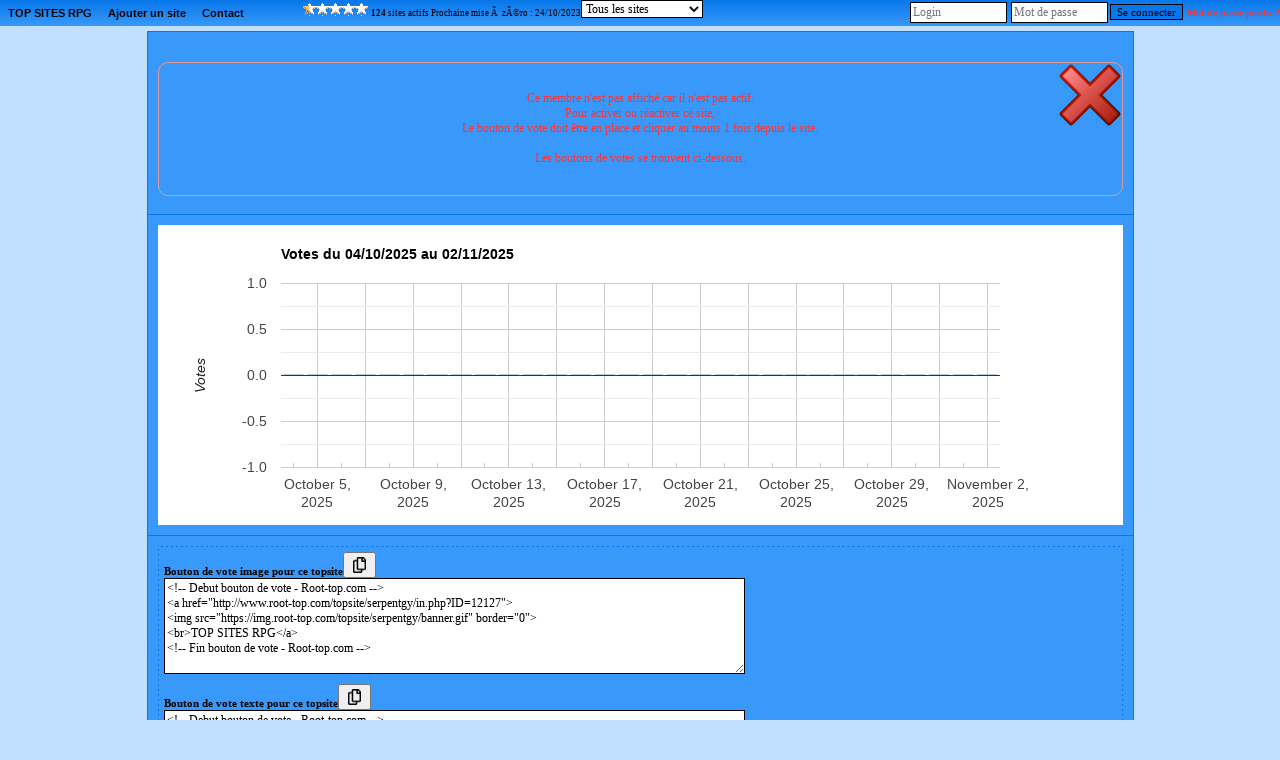

--- FILE ---
content_type: text/html; charset=UTF-8
request_url: http://www.root-top.com/topsite/serpentgy/details.php?ID=12127
body_size: 5016
content:
<!DOCTYPE html PUBLIC "-//W3C//DTD XHTML 1.0 Transitional//EN" "http://www.w3.org/TR/xhtml1/DTD/xhtml1-transitional.dtd">
<html xmlns:fb="http://www.facebook.com/2008/fbml">
<head>
<meta property="fb:app_id" content="141557031595" />
<script _type="text/javascript" src="https://www.gstatic.com/charts/loader.js"></script>
<style>div.google-visualization-tooltip {font-size:16px; color:#333333;);</style><meta http-equiv="Content-Type" content="text/html; charset=utf-8">
<meta name="copyright" content="Charles RENY">
<meta name="author" content="Charles Reny Data Network Services">
<meta name="robots" content="index, follow">
<meta name="distribution" content="global">
<meta name="identifier-URL" content="http://www.root-top.com">
<meta name='language' content='fr'>
<meta http-equiv='content-language' content='fr'>
<meta name='rating' content='General'>
<title>NIGHT ZERO, TOP SITES RPG, désactivé n°12127 - Root-top.com</title>
<meta name="title" content="NIGHT ZERO, TOP SITES RPG, désactivé n°12127 - Root-top.com" />
<meta name="description" content="MANHATTAN, 2019 - L&#039;homme est un animal pris &agrave; son propre pi&egrave;ge. Aujourd&#039;hui, il est la proie de sa soif d&#039;&eacute;volution. Forum post-apo (Resident Evil, TWD, The Division, Containment), n°12127 TOP SITES RPG, désactivé" />
<meta name="robots" content="noindex, follow" />
<link rel="canonical" href="http://www.root-top.com/topsite/serpentgy/night-zero,12127.html" />
<link rel="alternate" hreflang="en" href="http://en.root-top.com/toplist/serpentgy/night-zero,12127.html" />
<link rel="image_src" href="https://img.root-top.com/topsite/serpentgy/banner.gif" />
<meta property="og:title" content=" NIGHT ZERO" />
<meta property="og:site_name" content="http://www.root-top.com/" />
<meta property="og:description" content="MANHATTAN, 2019 - L&#039;homme est un animal pris &agrave; son propre pi&egrave;ge. Aujourd&#039;hui, il est la proie de sa soif d&#039;&eacute;volution. Forum post-apo (Resident Evil, TWD, The Division, Containment)" />
<meta property="og:image" content="https://img.root-top.com/topsite/serpentgy/topsite_banner.gif" />
<link rel="stylesheet" href="../../css/DF_styles.css" type="text/css" />
<link rel="stylesheet" href="../../css/modalbox.css" type="text/css" media="screen" />
<link rel="stylesheet" href="https://img.root-top.com/topsite/serpentgy/styles.css" type="text/css" />

<script type="application/javascript" src="../../javascript/lazysizes.min.js" async=""></script>
<script type="application/javascript" src="../../javascript/fonctions.js"></script>
<script type="application/javascript" src="../../javascript/modalbox/modalbox.js"></script>

	<script type="text/javascript">
	<!--
function montre(id,affiche)
{
	//alert('toto');
	var d = document.getElementById(id);
	//si on quitte un élément du menu
	if (d && !affiche) 
	{
		d.style.display='none'; //on l'efface
		var c=d.parentNode; //son parent
	}
	//sinon si on se mets sur un élément du menu
	else if (d && affiche)
	{ 
		d.style.display='block'; //on l'affiche
		var c=d.parentNode; //son parent
	}
}

	function click_out(i)
	{
	window.open("../../topsite/serpentgy/out.php?ID="+escape(i));
	return false;
	}
				
	function Banniere(ID_image, URL){
	if ($(ID_image))
		{
		var Bouton=$(ID_image);
		if (URL!='')	Bouton.src=URL;
		}
	}


	function Menu_survol(Onglet_active, Onglet_passive)
	{
	if (Onglet_active != Onglet_passive)
		{
		$(Onglet_active).className='survol';
		if (Onglet_passive != '' )	$(Onglet_passive).className='';
		}
	}
	
	
	if (!window.scrollbars.visible)
		{
		window.scrollTo(0,200);
		}


//-->
</script>
</head>
<body id='C_0'>
<div id='menu' style='z-index:9999;'>
<ul>
<li  onMouseOver="montre('smenu5',true);" onmouseout="montre('smenu5',false);"><a href='http://www.root-top.com/topsite/serpentgy/' class='t'>
TOP SITES RPG</a><ul id='smenu5'>
<li><a href='http://www.root-top.com/fiche_info_topsite.php?ID=5107'>Infos</a></li><li><a href='http://www.root-top.com/topsite/serpentgy/details.php'>Derniers inscrits</a></li><li><a href='http://www.root-top.com/edit.php'>Connexion admin</a></li></ul></li>
<li  onmouseover="montre('smenu4',true);" onmouseout="montre('smenu4',false);">
<a href='http://www.root-top.com/topsite/serpentgy/add_member.php'  class='t'>Ajouter un site</li>
<a href='http://www.root-top.com/topsite/serpentgy/mailto_webmaster.php' class='t'><li >
Contact</a>
</li>
<li>
<!-- AddThis Button BEGIN -->
<div style='height:26px;padding:2px;' class="addthis_toolbox addthis_default_style " addthis:url="http://www.root-top.com/topsite/serpentgy/">
<a class="addthis_button_preferred_1"></a>
<a class="addthis_button_preferred_2"></a>
<a class="addthis_button_preferred_3"></a>
<a class="addthis_button_preferred_4"></a>
<a class="addthis_button_compact"></a>
<a class="addthis_counter addthis_bubble_style"></a>
</div>
</li>
<li>
<script type="text/javascript">var addthis_config = {"data_track_clickback":true};</script>
<script type="text/javascript" src="https://s7.addthis.com/js/250/addthis_widget.js#pubid=charlydidj"></script>
<!-- AddThis Button END -->
<span class='m' style='line-height:26px;'><a href='http://www.root-top.com/topqualite.php' onclick="Modalbox.show(this.href, {title: this.title, width: 800, height: 600}); return false;" ><span class='top_qualite top_qualite1'></span></a>&nbsp;<b>124</b> sites actifs&nbsp;Prochaine mise &Atilde;&nbsp; z&Atilde;&copy;ro : 24/10/2023</span> 
</li>
<li>
<span>
 <form id='Categorie_membres' method='get' action='./' > <select name='Categorie' class='c'  onchange="$('Categorie_membres').submit();" ><option value=''>Tous les sites</option><option value='1' >Harry Potter </option><option value='2' > Mangas </option><option value='3' > Ecoles RPG </option><option value='4' > City RPG </option><option value='5' > Univers connus </option><option value='6' > Univers Fantastiques </option><option value='7' > Autres RPG</option></select></form></span>
</li>
<li style='float:right;'>
<form method='POST' action='./edit_member.php'><input type='text' name='_Name' valign=middle size=12 class=c style='padding:2px;margin:2px;color: #333;' placeholder='Login'  autocomplete='username' /><input type='password' name='CheckPassword' size=12 class=c style='padding:2px;margin:2px;color: #333;'  placeholder='Mot de passe' autocomplete='current-password' /><input type='submit' value='Se connecter' name='edit'>&nbsp;<a href='edit_member.php?lost_password=yes' style='color:#F33;font-size:10px;'><font color='#FF3333' >Mot de passe perdu ?</font></a></form>
</li>
</ul>
</div>

<div id="Body_wrapper">

<div id="Body_content">

<table align='center' cellspacing=1 cellpadding='10' border=0 width='100%' bgcolor="#0777E9"><tr ><td class='tz' bgcolor="#3899FB" align='center'><div align='center' style='padding:10px;'></div><div class='action_KO' id='div_message'  style='text-align:center;'><p class='nv_adm' style='padding:10px;'><span class=nv>Ce membre n'est pas affiché car il n'est pas actif. <br />Pour activer ou réactiver ce site, <br />Le bouton de vote doit être en place et cliquer au moins 1 fois depuis le site.<br /><br /> Les boutons de votes se trouvent ci-dessous.</span></p></div><script type="text/javascript">
$('div_message').highlight({ startcolor: '#ffff99', endcolor: '#ffe0e0', restorecolor: '#ffe0e0', duration : 1 });
</script>
</td></tr>
<tr bgcolor="#3899FB"><td class=t >		<script type="text/javascript">
	//	google.charts.load('current', {packages: ['bar']});
	//google.charts.setOnLoadCallback(drawChart);
	google.load("visualization", "1", {packages:["corechart"]});
google.setOnLoadCallback(drawChart);

    function drawChart() {
      // Define the chart to be drawn.
      var data = new google.visualization.DataTable();
      	data.addColumn('date', 'Jour');
      	data.addColumn('number', 'Votes');
      	data.addColumn({type: 'string', role: 'style'});
	data.addColumn({type: 'string', role: 'tooltip', 'p': {'html': true}});

data.addRow([new Date(2025, 10, 2), 0, 'color:#6699CC','02/11/2025<br /><b>0</b> votes']);
data.addRow([new Date(2025, 10, 1), 0, 'color:#6699CC','01/11/2025<br /><b>0</b> votes']);
data.addRow([new Date(2025, 9, 31), 0, 'color:#6699CC','31/10/2025<br /><b>0</b> votes']);
data.addRow([new Date(2025, 9, 30), 0, 'color:#6699CC','30/10/2025<br /><b>0</b> votes']);
data.addRow([new Date(2025, 9, 29), 0, 'color:#6699CC','29/10/2025<br /><b>0</b> votes']);
data.addRow([new Date(2025, 9, 28), 0, 'color:#6699CC','28/10/2025<br /><b>0</b> votes']);
data.addRow([new Date(2025, 9, 27), 0, 'color:#6699CC','27/10/2025<br /><b>0</b> votes']);
data.addRow([new Date(2025, 9, 26), 0, 'color:#6699CC','26/10/2025<br /><b>0</b> votes']);
data.addRow([new Date(2025, 9, 25), 0, 'color:#6699CC','25/10/2025<br /><b>0</b> votes']);
data.addRow([new Date(2025, 9, 24), 0, 'color:#6699CC','24/10/2025<br /><b>0</b> votes']);
data.addRow([new Date(2025, 9, 23), 0, 'color:#6699CC','23/10/2025<br /><b>0</b> votes']);
data.addRow([new Date(2025, 9, 22), 0, 'color:#6699CC','22/10/2025<br /><b>0</b> votes']);
data.addRow([new Date(2025, 9, 21), 0, 'color:#6699CC','21/10/2025<br /><b>0</b> votes']);
data.addRow([new Date(2025, 9, 20), 0, 'color:#6699CC','20/10/2025<br /><b>0</b> votes']);
data.addRow([new Date(2025, 9, 19), 0, 'color:#6699CC','19/10/2025<br /><b>0</b> votes']);
data.addRow([new Date(2025, 9, 18), 0, 'color:#6699CC','18/10/2025<br /><b>0</b> votes']);
data.addRow([new Date(2025, 9, 17), 0, 'color:#6699CC','17/10/2025<br /><b>0</b> votes']);
data.addRow([new Date(2025, 9, 16), 0, 'color:#6699CC','16/10/2025<br /><b>0</b> votes']);
data.addRow([new Date(2025, 9, 15), 0, 'color:#6699CC','15/10/2025<br /><b>0</b> votes']);
data.addRow([new Date(2025, 9, 14), 0, 'color:#6699CC','14/10/2025<br /><b>0</b> votes']);
data.addRow([new Date(2025, 9, 13), 0, 'color:#6699CC','13/10/2025<br /><b>0</b> votes']);
data.addRow([new Date(2025, 9, 12), 0, 'color:#6699CC','12/10/2025<br /><b>0</b> votes']);
data.addRow([new Date(2025, 9, 11), 0, 'color:#6699CC','11/10/2025<br /><b>0</b> votes']);
data.addRow([new Date(2025, 9, 10), 0, 'color:#6699CC','10/10/2025<br /><b>0</b> votes']);
data.addRow([new Date(2025, 9, 9), 0, 'color:#6699CC','09/10/2025<br /><b>0</b> votes']);
data.addRow([new Date(2025, 9, 8), 0, 'color:#6699CC','08/10/2025<br /><b>0</b> votes']);
data.addRow([new Date(2025, 9, 7), 0, 'color:#6699CC','07/10/2025<br /><b>0</b> votes']);
data.addRow([new Date(2025, 9, 6), 0, 'color:#6699CC','06/10/2025<br /><b>0</b> votes']);
data.addRow([new Date(2025, 9, 5), 0, 'color:#6699CC','05/10/2025<br /><b>0</b> votes']);
data.addRow([new Date(2025, 9, 4), 0, 'color:#6699CC','04/10/2025<br /><b>0</b> votes']);

	var options = {
		
		width: '100%',
		height: 300,
		legend: {position: 'none'},
            		title: 'Votes du 04/10/2025 au 02/11/2025',
		tooltip: { isHtml: true },
	  	hAxis: {
          		},
	  	vAxis: {
			minValue : 0,
			title: 'Votes',
			viewWindowMode: 'maximized',
			},
		bar: {groupWidth: "80%"}
        };

      // Instantiate and draw the chart.
	var chart = new google.visualization.ColumnChart(document.getElementById('chart_div_chart2'));
      chart.draw(data, options);
    }
	</script>
		<div id='chart_div_chart2'></div>
	</td></tr>
<tr bgcolor="#3899FB"><td class=t ><table align=center cellspacing=0 cellpadding=5 border=0 style='border:1px dashed #3899FB;' width='100%' bgcolor='#0777E9'><tr><td bgcolor='#3899FB'><a href="" onClick="document.getElementById('BVC_1').style.display='block';return false;">Bouton de vote image pour ce topsite</a><button onClick="document.getElementById('BVC_1').style.display='block';copiecolle('b1');"><img src='https://img.root-top.com/copy.png' style='height:16px;' style='align:absmiddle;' /></button><br /><div id='BVC_1' ><textarea class=c cols=80 rows=6 id='b1' wrap="virtual">&lt;!-- Debut bouton de vote - Root-top.com --&gt;
&lt;a href=&quot;http://www.root-top.com/topsite/serpentgy/in.php?ID=12127&quot;&gt;
&lt;img src=&quot;https://img.root-top.com/topsite/serpentgy/banner.gif&quot; border=&quot;0&quot;&gt;
&lt;br&gt;TOP SITES RPG&lt;/a&gt;
&lt;!-- Fin bouton de vote - Root-top.com --&gt;</textarea></div></td></tr><tr><td bgcolor='#3899FB'><a href="" onClick="document.getElementById('BVC_2').style.display='block';return false;">Bouton de vote texte pour ce topsite</a><button onClick="document.getElementById('BVC_2').style.display='block';copiecolle('b2');"><img src='https://img.root-top.com/copy.png' style='height:16px;' style='align:absmiddle;' /></button><br /><div id='BVC_2' ><textarea class=c cols=80 rows=6 id='b2' wrap="virtual">&lt;!-- Debut bouton de vote - Root-top.com --&gt;
&lt;a href=&quot;http://www.root-top.com/topsite/serpentgy/in.php?ID=12127&quot;&gt;
TOP SITES RPG&lt;/a&gt;
&lt;!-- Fin bouton de vote - Root-top.com --&gt;</textarea></div></td></tr><tr><td bgcolor='#3899FB'><a href="" onClick="document.getElementById('BVC_3').style.display='block';return false;">Obtenir le lien du bouton de vote type phpBB pour ce topsite</a><button onClick="document.getElementById('BVC_3').style.display='block';copiecolle('b3');"><img src='https://img.root-top.com/copy.png' style='height:16px;' style='align:absmiddle;' /></button><br /><div id='BVC_3' ><textarea class=c cols=80 rows=6 wrap="virtual" id='b3'>[URL=http://www.root-top.com/topsite/serpentgy/in.php?ID=12127]
[IMG]http://img.root-top.com/topsite/serpentgy/banner.gif[/IMG]
[/URL]</textarea></div></td></tr></table></td></tr>
<tr bgcolor="#3899FB"><td class='t' ><div class='s' style='display:block;background:#3899FB;text-align:center;border:1px dashed #3899FB;'><h2>Les 10 derniers inscrits sur 'TOP SITES RPG'</h2><table align=center cellspacing=1 cellpadding=5 border=0 width='100%' bgcolor='#3899FB'>
<tr bgcolor='#0777E9' class='b f'><td>Sites</td><td>Inscrit depuis</td><td>Catégorie</td></tr><tr><td class='q l' ><a href='http://www.root-top.com/topsite/serpentgy/gotham-city-origins,12467.html' >Gotham City Origins</a></td><td class='q s c'>122 jours</td><td class='q s c'></td></tr>
<tr><td class='q l' ><a href='http://www.root-top.com/topsite/serpentgy/swipe-love,12466.html' >Swipe OF Love</a></td><td class='q s c'>135 jours</td><td class='q s c'><a href='./index.php?Categorie=4' > City RPG </a></td></tr>
<tr><td class='q l' ><a href='http://www.root-top.com/topsite/serpentgy/well-life,12465.html' >Well In Life</a></td><td class='q s c'>138 jours</td><td class='q s c'></td></tr>
<tr><td class='q l' ><a href='http://www.root-top.com/topsite/serpentgy/the-heirs-the-night,12462.html' >The Heirs of the night</a></td><td class='q s c'>170 jours</td><td class='q s c'></td></tr>
<tr><td class='q l' ><a href='http://www.root-top.com/topsite/serpentgy/tales-shinobi,12459.html' >Tales of Shinobi</a></td><td class='q s c'>204 jours</td><td class='q s c'></td></tr>
<tr><td class='q l' ><a href='http://www.root-top.com/topsite/serpentgy/ruinarelle,12458.html' >Ruinarelle</a></td><td class='q s c'>222 jours</td><td class='q s c'></td></tr>
<tr><td class='q l' ><a href='http://www.root-top.com/topsite/serpentgy/aethernis,12457.html' >Aethernis</a></td><td class='q s c'>224 jours</td><td class='q s c'><a href='./index.php?Categorie=1' >Harry Potter </a></td></tr>
<tr><td class='q l' ><a href='http://www.root-top.com/topsite/serpentgy/marabout-consultation-gratuite,12456.html' >Marabout consultation gratuite </a></td><td class='q s c'>331 jours</td><td class='q s c'></td></tr>
<tr><td class='q l' ><a href='http://www.root-top.com/topsite/serpentgy/echoes-the-wild,12454.html' >Echoes of the Wild</a></td><td class='q s c'>370 jours</td><td class='q s c'></td></tr>
<tr><td class='q l' ><a href='http://www.root-top.com/topsite/serpentgy/plus-grand-marabout-portefeuille-magique,12453.html' >Le plus Grand marabout du portefeuille magique </a></td><td class='q s c'>467 jours</td><td class='q s c'></td></tr>
</table>
<p align='left'><img src='https://img.root-top.com/asterisk_yellow.png' align='absmiddle' /><b>Conseils aux administrateurs de topsite</b><br />Si vous souhaitez recruter des membres pour votre topsite, vous aurez plus de chances d'obtenir une réponse des webmasters si vous les recrutez dans les <b>2 jours</b> qui suivent leurs inscriptions sur le topsite.<br /><br />Afin de recruter ces membres pour votre topsite, vous devez d'abord vous logguez.<a href='http://www.root-top.com/edit.php' >Cliquez ici pour vous logguer</a></p></div><a name='comments'></a>
 </td></tr></table><br /><br /><br /><br /></div></div><div id="footer_wrapper">
<div id="footer">
<ul class='footerSection'>
<li><span style='color:#000000;'>Ce topsite est un</span> <a href="http://www.root-top.com/"><font style='color:#CC2222;'>R</font>oot-top.com</a>
</li><li><a href='http://www.root-top.com/add.php'>Créez votre topsite en moins de 2 minutes</a></li></ul>
<ul class='footerSection'>
<li><a href="http://www.root-top.com/topsite/serpentgy/">TOP SITES RPG</a>
</li><li><a href='http://www.root-top.com/topsite/serpentgy/mailto_webmaster.php'>Contact</a>
</li><li></li><li><a href='https://www.winamax.fr/i/hupqj' class='t'>Site propriétaire du Root-top</a></li></ul>
<ul class='footerSection'>
<li><a href='http://www.root-top.com/topsite/serpentgy/' hreflang='fr'><img src='https://img.root-top.com/flags/fr.png' width=20 class='icones_menu' /></a><br /><a href='http://en.root-top.com/toplist/serpentgy/'  hreflang='en'><img src='https://img.root-top.com/flags/en.png' width=20 class='icones_menu' /></a></li><li></li></ul>
</div>
</div>
	
</body>
</html>


--- FILE ---
content_type: text/css;charset=utf-8
request_url: https://img.root-top.com/topsite/serpentgy/styles.css
body_size: 4181
content:
body{font-family:Tahoma;color:#000000;margin:0;background:#C1E0FF url("") repeat;}
    
#box1 {margin:0;font-size:80%;z-index:1600;font-weight:normal;line-height:1.1;text-align:left;position: fixed;top:1px;left:auto;width:100%;position:absolute;}

#box1 p {margin:0;padding:5px;font-family:Arial, sans-serif;background:#FFf8c9;border:thin outset #FFf8c9;color:#000;}

#box1 a:link{text-decoration:none;color:#666;}
#box1 a:visited{text-decoration:none;color: #999;}
#box1 a:hover{text-decoration:underline;color:#66C;}

.Log_fenetre{background-color:#0777E9;padding:5px;}

.actualite_jour{  
			font:normal bold 12px Arial, Helvetica, sans-serif; 
			width:750px; 
			display:block;
			text-align:left;
			padding:5px 0 0;
			margin:0;
		  color:#000000;
			background-color:#3899FB;
			letter-spacing:1px;
			z-index:1;
			border-bottom:1px solid #000000;
			}

.actualite{  
			font:normal normal 11px Arial, Helvetica, sans-serif; 
			width:735px; 
			display:block;
			text-align:left;
			padding:0 5px 5px 10px;
			margin:0 5px 0 0;
		  border:0px solid;
			color:#000000;
			background-color:#0777E9;
			z-index:1;
			}
			
.actualite font.th {color:#0777E9}
			
.actualite div.details{  
			font: normal normal 11px Arial, Helvetica, sans-serif; 
			width:710px; 
			text-align:left;
			padding:5px;
			margin:10px 20px 10px 0;
		  border:1px solid #CCC;
			background-color:#F5F5F5;
			color: #000;
			z-index:1;
			}
			
.actualite div.details a  	{
				font: normal bold 11px Arial, Helvetica, sans-serif; 
				color:#30309F;
				}

.actualite div.nouveau
			{  
			font: normal normal 11px Arial, Helvetica, sans-serif; 
			display:block;
			text-align:left;
			padding:2px 2px 2px 22px;
			margin:2px 5px 2px 15px;
		    border:1px solid #90e090;
			background-color:#f0fff0;
			color: #606060;
			letter-spacing: 1px;
			z-index:1;
			}

.actualite div.ancien
			{  
			font: normal normal 11px Arial, Helvetica, sans-serif; 
			Text-decoration: line-through;
			display:block;
			text-align:left;
			padding:2px 2px 2px 22px;
			margin:2px 5px 2px 15px;
		    border:1px solid #f0c0c0;
			background-color:#f0e0e0;
			color: #606060;
			letter-spacing: 1px;
			z-index:1;
			}

a:link	{color:#000000; font: normal bold 8pt Tahoma; text-decoration: none;}
a:visited	{color: #000000; font: normal bold 8pt Tahoma; text-decoration: none;}
a:active	{color: #000000; font: normal bold 8pt Tahoma; text-decoration: none;}
a:hover	{color:#000000; font:  normal bold 8pt Tahoma; text-decoration: underline;}
    
a.m		{font-size: 11px; margin:0px 5px 0px 5px; }
/*
a.m:hover		{padding:; }
*/
.mm, a.mm		{font-size: 8pt; }
a.nb	{font-weight: normal; }
img		{ border: 0;padding: 2px;}
						
span.m	{font: 9px Tahoma;}
span.v	{font: 9pt Tahoma;color: #33AA33;}
span.nv	{font: 9pt Tahoma;color: #FF3333;}
span.noir	{font: normal normal 9pt Tahoma;color: #000;}
span.comment	{
					font-style: italic; 
					}


td.p	{background: #0777E9;}
td.q	{background: #3899FB;}
td.b	{background: #0777E9;}
td.d	{background: #3899FB;}

td.pp	{padding:20px 10px 20px 10px;
			background-image: url("https://img.root-top.com/premium2_fr.png");
			background-repeat: no-repeat;
			background-position: right bottom;
			}

td.pp:hover	{	background: #2088f2;
					padding:20px 10px 20px 10px;
					background-image: url("https://img.root-top.com/premium2_fr.png");
					background-repeat: no-repeat;
					background-position: right bottom;
					cursor:pointer;}

td.pp img.x	{padding: 2px 109px 27px 5px}

td.pp:hover img.x	{width: 354px; height: 85px; border: [banner_border]; padding: 2px 5px 2px 5px;}

td.pp:hover a {color: #000000; font: normal bold 8pt Tahoma; text-decoration: underline;}
td.pp > img.px {position:relative;top: 0px;right: 0px;}
					
td.emp	{background: #CC3333;}

td.c {vertical-align : top; text-align : center;}
td.l {vertical-align : top; text-align : left;}
td.ta	{vertical-align : top; text-align : center;color:#000000; font: 9pt Tahoma;}
td.tz	{vertical-align : top; text-align : center;color:#000000; font: 10pt Tahoma;}
td.t {vertical-align : top; text-align : left;color:#000000; font: 11pt times, verdana, sans-serif;}
td.t2	{vertical-align : top; text-align : center;color: #000000; font: 11pt times,verdana,sans-serif;}
td.t3	{color: #000000; font: 12px arial,verdana,sans-serif;width:100px;}
    
.s {color: #000000; font: 8pt Tahoma;}
.d {color: #000000; font: normal normal 8pt Tahoma;margin:0;}
    
.ps {color: #000000; font: normal normal 9pt Tahoma;}
.pd {color: #000000; font: normal normal 9pt Tahoma;margin:0;padding: 2px;}
    
img.x	{width:250px; height:60px; border: [banner_border]; padding: 2px 5px 2px 5px;}
img.h	{width: 11px; height: 11px; border: 0px; padding: 0px 5px 0px 0px;}
span.f	{padding: 0px 0px 0px 2px;text-decoration:underline;}

tr.b	{text-align : center;color: #000000; font: normal bold 8pt Tahoma;}

input, textarea	{border: 1px #000 solid;	font-family: Tahoma; font-size: 11px; color: #000000; background-color: #0777E9;}
input[type="submit"]:disabled {border: 1px #000 solid;        font-family: Tahoma; font-size: 11px; color: #666666; background-color: #999999;}
	
select.c, input.c, textarea.c	{border: 1px #000 solid; font-family: times, verdana, sans-serif; font-size: 12px; color: #000; background-color: #FFF;}

#corps {padding:0; margin:0; border:1px border #33C; position:relative; top:50px; z-index:10;color: #000000;}

#corps2 {padding:0px 0px 0px 0px; margin:0px 0px 0px 0px; z-index:1500;position:relative; }

	#top_quality {padding:0; margin:0; height:25px; width:987px; border-color:#0777E9;top:178px; border-right:1px solid #0777E9; border-left:1px solid #0777E9; position:absolute; z-index:900;color: #000000; 
	background-image: -webkit-gradient(linear,left top,left bottom,from(#3899FB),to(#0777E9));
	background-image: -moz-linear-gradient(top,#3899FB,#0777E9);
	filter:progid:DXImageTransform.Microsoft.Gradient(GradientType=0,startColorstr='#3899FB',endColorstr='#0777E9');
	-ms-filter: "progid:DXImageTransform.Microsoft.gradient(startColorstr='#3899FB',endColorstr='#0777E9')";
	}

	#publicite_728_90 {padding:0; text-align:center; margin:0; border:0px; z-index:1000;}

	#publicite_728_15 {padding:0; margin:0; height:23px; width:987px;background: #3899FB; top:156px; border-right:1px solid #0777E9; border-left:1px solid #0777E9; position:absolute; z-index:1000;}

/*
	#publicite_468_60 {display:block;background:#0777E9; padding:5px 0px 0px 0px; margin:0; height:87px; width:468px; border:0px; top:122px; left:0px; position:relative; z-index:1000;border-bottom:1px solid #0777E9;border-left:1px solid #0777E9;}

#last_site {padding:5px 0px 0px 1px; background:#0777E9;margin:0; height:87px; width:519px; border:0px; top:13px; left:468px; position:relative; z-index:500;border-right:1px solid #0777E9; border-bottom:1px solid #0777E9;font: bold normal 11px verdana, arial, sans-serif; text-align:center;color: #000000;}
*/

	#publicite_468_60 {display:block;background:#0777E9; padding:5px 0px 0px 0px; margin:0; height:87px; width:468px; border:0px; top:203px; left:0px; position:absolute; z-index:1000;border-bottom:1px solid #0777E9;border-left:1px solid #0777E9;}

#last_site {padding:5px 0px 0px 1px; background:#0777E9;margin:0; height:87px; width:519px; border:0px; top:203px; left:468px; position:absolute; z-index:500;border-right:1px solid #0777E9; border-bottom:1px solid #0777E9;font: bold normal 11px verdana, arial, sans-serif; text-align:center;color: #000000;}

	#vote_invalide {display:block;padding:0px 0px 0px 0px; margin:0px 0px 0px 0px; height:60px; width:468px; border:1px solid #FF9999; top:0px; left:0px; position:relative; z-index:1001; background:  #FFEFEF 0px 0px;}
	

#last_site img	{width: [last_site_banner_width]px; height: [last_site_banner_height]px; border:0; padding:0;}

#menu {
height:26px;
  background-color:#0777E9;
  background-image: -webkit-gradient(linear,left top,left
bottom,from(#0777E9),to(#3899FB));
  background-image: -moz-linear-gradient(top,#0777E9,
#3899FB);
  filter:progid:DXImageTransform.Microsoft.Gradient(GradientType=0,startColorstr='#0777E9',endColorstr='#3899FB');
  -ms-filter:
"progid:DXImageTransform.Microsoft.gradient(startColorstr='#0777E9',endColorstr='#3899FB')";
  z-index:9999;
}

ul, li {
list-style-type:none;
padding:0;margin:0;
}

/*chaque sous-menu*/
#menu ul li {
position:relative;
float:left;
min-width:50px;
cursor:pointer;
display:block;
background:none;
height:26px;
  z-index:9999;
  background-color:#0777E9;
  background-image: -webkit-gradient(linear,left top,left
bottom,from(#0777E9),to(#3899FB));
  background-image: -moz-linear-gradient(top,#0777E9,
#3899FB);
  filter:progid:DXImageTransform.Microsoft.Gradient(GradientType=0,startColorstr='#0777E9',endColorstr='#3899FB');
  -ms-filter:
"progid:DXImageTransform.Microsoft.gradient(startColorstr='#0777E9',endColorstr='#3899FB')";
}

#menu li a.t,
#menu li a.m {
  z-index:9999;
text-decoration:none; font-family:arial, verdana, sans-serif;
color:#000000;
display:block;
float:left;
line-height:26px;
margin:0;
padding:0px 8px 0px 8px;
position:relative;
text-align:center;
}

#menu li a.t:hover,
#menu li a.m:hover {
background-color: #0777E9;
-moz-opacity: 0.3;
opacity:.30;
filter: alpha(opacity=30);
}
#menu li.current a.t,
#menu li.current a.m{
color:#000000;
text-decoration:none;
border-bottom:1px solid #3899FB;
background-color: #3899FB;
background-image: -webkit-gradient(linear,left top,left
bottom,from(#3899FB),to(#0777E9));
background-image:
-moz-linear-gradient(top,#3899FB,#0777E9);
filter:progid:DXImageTransform.Microsoft.Gradient(GradientType=0,startColorstr='#3899FB',endColorstr='#0777E9');
-ms-filter:
"progid:DXImageTransform.Microsoft.gradient(startColorstr='#3899FB',endColorstr='#0777E9')";
}


/*carré déroulant sous un sous-menu niveau 1*/
#menu ul li ul {
display:none;
position:absolute;
width:125px;
border:1px solid #dddddd;
border-top:none;
top:26px;
left:0;
}

#menu ul li ul li {
height:100%;
width:100%;
}

#menu ul li ul li a {
text-decoration:none;
color:#000000;
line-height:26px;
font-weight:normal;
display:block;
height:100%;
background-color:#0777E9;
}

/*au passage de la souris on inverse les couleurs de la case*/
#menu ul li ul li a:hover {
color:#333333;
background:#0777E9;
}

/*décalage des sous-menu niveau 2 vers la droite*/
#menu ul li ul li ul {
top:0px;
left:125px;
}



#dropline9 {position:relative; top:0px;font-size:12px; height:57px; width:987px; padding-left:0px;}
#dropline9 ul {padding:0; margin:0; list-style:none; width:972px; height:32px;}
#dropline9 ul ul {padding:0; margin:0; list-style:none; width:987px; height:32px;}

#dropline9 li {float:left; height:32px; background-color:none;}
#dropline9 li a.t {
 height:32px; text-decoration:none; font-family:arial, verdana, sans-serif;
color:#000000;
border:2px solid #0777E9;
display:block;
float:left;
height:26px;
line-height:26px;
margin:5px 0px 0px 5px;
padding:0px 8px 0px 8px;
position:relative;
text-align:center;
top:1px;
 -moz-border-radius:5px 5px 0px 0px;-khtml-border-radius:5px 5px 0px 0px;-webkit-border-radius:5px 5px 0px 0px;border-radius:5px 5px 0px 0px;
  background-color:#0777E9;	
  background-image: -webkit-gradient(linear,left top,left bottom,from(#0777E9),to(#3899FB));
  background-image: -moz-linear-gradient(top,#0777E9,#3899FB);
  filter:progid:DXImageTransform.Microsoft.Gradient(GradientType=0,startColorstr='#0777E9',endColorstr='#3899FB');
  -ms-filter: "progid:DXImageTransform.Microsoft.gradient(startColorstr='#0777E9',endColorstr='#3899FB')";
}

#dropline9 li.current a.t {
color:#000000;
border-bottom:1px solid #3899FB;
background-color: #3899FB;
  background-image: -webkit-gradient(linear,left top,left bottom,from(#3899FB),to(#0777E9));
background-image: -moz-linear-gradient(top,#3899FB,#0777E9);
filter:progid:DXImageTransform.Microsoft.Gradient(GradientType=0,startColorstr='#3899FB',endColorstr='#0777E9');
-ms-filter: "progid:DXImageTransform.Microsoft.gradient(startColorstr='#3899FB',endColorstr='#0777E9')";
}

#dropline9 li ul {position:absolute; top:32px; border-top:0px #0777E9 solid;border-left:1px #0777E9 solid;border-right:1px #0777E9 solid;left:-9999px; z-index:10; 
background-image: -webkit-gradient(linear,left top,left bottom,from(#0777E9),to(#3899FB));
background-image: -moz-linear-gradient(top,#0777E9,#3899FB);
filter:progid:DXImageTransform.Microsoft.Gradient(GradientType=0,startColorstr='#0777E9',endColorstr='#3899FB');
-ms-filter: "progid:DXImageTransform.Microsoft.gradient(startColorstr='#0777E9',endColorstr='#3899FB')";
}

#dropline9 li.current ul {left:0; z-index:1; border-left:1px #0777E9 solid;border-right:1px #0777E9 solid;
background-image: -webkit-gradient(linear,left top,left bottom,from(#0777E9),to(#3899FB));
background-image: -moz-linear-gradient(top,#0777E9,#3899FB);
filter:progid:DXImageTransform.Microsoft.Gradient(GradientType=0,startColorstr='#0777E9',endColorstr='#3899FB');
-ms-filter: "progid:DXImageTransform.Microsoft.gradient(startColorstr='#0777E9',endColorstr='#3899FB')";
}

#dropline9 li a:hover, 		
#dropline9 li:hover > a.t,
#dropline9 li.current a:hover,
#dropline9 li.current:hover a.t   {
  color:#000000;
	border:2px solid #3899FB;
  background-color: #3899FB;	
  background-image: -webkit-gradient(linear,left top,left bottom,from(#3899FB),to(#0777E9));
  background-image: -moz-linear-gradient(top,#3899FB,#0777E9);
  filter:progid:DXImageTransform.Microsoft.Gradient(GradientType=0,startColorstr='table_cell_header_color]',endColorstr='#0777E9');
  -ms-filter: "progid:DXImageTransform.Microsoft.gradient(startColorstr='#3899FB',endColorstr='#0777E9')";

text-decoration:underline;
cursor:pointer;
}


#dropline9 ul :hover ul {left:0;}

#dropline9 ul :hover ul.right li,
#dropline9 ul li.current ul.right li {float:right;}
#dropline9 ul li ul li {margin-top:5px;}

#dropline9 ul :hover ul.blank {background:transparent; border-left:1px solid #326e80;}

#dropline9 ul :hover ul li a.t {display:inline; background:#326e80 url("../images/design/stripe_bleufonce.png") left center repeat-x; padding:0px 0px; margin:0; font-size:12px; width:auto; white-space:nowrap; font-weight:bold; border:0; height:32px; line-height:29px;}
#dropline9 ul :hover ul.right li a.t {background:#326e80 url("../images/design/stripe_bleufonce.png") left center repeat-x;}

#dropline9 ul li a.m img     {display:inline; text-decoration:none; margin:0; }
#dropline9 ul li a.m img.y   {display:inline; text-decoration:none; margin:0;width: 90px; height: 60px; padding:0;}

#dropline9 ul li.current ul li a,
#dropline9 li.current a:hover ul li a,
#dropline9 li.current:hover ul li a	{display:inline; background:transparent; padding:0;  font-size:12px; width:auto; white-space:nowrap; font-weight:bold; border:0; color:#fff; height:32px; line-height:29px;}

#dropline9 ul li.current ul.right li a,
#dropline9 li.current a:hover ul.right li a,
#dropline9 li.current:hover ul.right li a {background:transparent;}

#dropline9 ul :hover ul li a.last,
#dropline9 ul li.current ul li a.last,
#dropline9 li.current a:hover ul li a.last,
#dropline9 li.current:hover ul li a.last {background-color: none}

#dropline9 li ul li.current_sub a,
#dropline9 li a:hover ul li.current_sub a,
#dropline9 li:hover ul li.current_sub a,
#dropline9 li a:hover ul li a:hover,
#dropline9 li:hover ul li a:hover {color:#FF9400;}

#dropline9 li.current ul li.current_sub a,
#dropline9 li.current a:hover ul li.current_sub a,
#dropline9 li.current:hover ul li.current_sub a,
#dropline9 li.current a:hover ul li a:hover,
#dropline9 li.current:hover ul li a:hover {color:#FF9400;}

#dropline9 ul li div {display:none; left:0px; top:64px; color:#000000; background:#3899FB;border-top:0px solid ;border-right:1px #0777E9 solid ;border-bottom:1px #3899FB solid ;border-left:1px #0777E9 solid ;width:987px;height:100px;}

#dropline9 ul li:hover div {display:block; position:absolute;  z-index:5;left:0px; top:64px;}


#dropline9 ul li.current div {display:block;position:absolute; z-index:3;}

a.page_suivante { font-family: Verdana, Arial, Helvetica, sans-serif; 
  	display:inline;
	position:relative;
	color:#000000;
	width:20px;
	height:20px;
	border:1px #CCC solid;
	background-color:#0777E9;
	padding:2px 5px 2px 5px;
	margin:5px;
	font-size: 12px; 
	text-decoration: none;
	text-align:justify;
	font-weight: normal;
 -moz-border-radius:5px;-khtml-border-radius:5px;-webkit-border-radius:5px;border-radius:5px;
 }

p.page_suivante_inactive {
  font-family: Arial, Helvetica, sans-serif; 
  	display:inline;
	position:relative;
	width:20px;
	height:20px;
	padding:2px 5px 2px 5px;
	margin:5px;
	border:1px #CFCFCF solid;
  	font-size: 12px;  
  	color: #CFCFCF; 
	background-color:transparent;
  	text-decoration: none;
	text-align:justify;
  	font-weight: normal;
 -moz-border-radius:5px;-khtml-border-radius:5px;-webkit-border-radius:5px;border-radius:5px;
	}

a.page_suivante:hover {font-family: Verdana, Arial, Helvetica, sans-serif; 
  	font-size: 12px;  
	background-color:#FCFCFC;
  	text-decoration: underline;
	color:#000000;
  	font-weight: normal;}


a.page_suivante_selected {font-family: Arial, Helvetica, sans-serif; 
	font-size: 12px;  
	width:20px;
	height:20px;
  	color: #FFF; 
	background-color:#3899FB;
	border:1px #CCC solid;
	padding:2px 5px 2px 5px;
	margin:2px 5px 2px 5px;
  	text-decoration: underline;
  	font-weight: bold;
 -moz-border-radius:5px;-khtml-border-radius:5px;-webkit-border-radius:5px;border-radius:5px;
	}


#footer_wrapper {clear:both; position:relative; margin-left: auto; margin-right: auto; width: 100%; min-height: 300px; padding:0; color: #025BA6; font-size: 10px; line-height: 20px; text-align: left; background-color: #AFAFAF;background-image: -webkit-gradient(linear,left top,left bottom,from(#AFAFAF),to(#CFCFCF));background-image: -moz-linear-gradient(top,#AFAFAF,#CFCFCF);filter:progid:DXImageTransform.Microsoft.Gradient(GradientType=0,startColorstr='#AFAFAF',endColorstr='#CFCFCF');-ms-filter: "progid:DXImageTransform.Microsoft.gradient(startColorstr='#AFAFAF',endColorstr='#CFCFCF')";
}

#footer_wrapper a {font-size:11px;font-weight:normal;color:#333333;}


#footer {margin:0 auto 0 auto;padding:10px 0px 0px 135px;width:980px;position:relative;}

#footer .footerSection {border-right:1px solid #CFCFCF;float:left;font-size:10px;font-weight:normal;list-style-image:none;list-style-position:outside;list-style-type:none;margin:0 2.75em 0 0;padding:0 2.75em 0 0;width:250px;}

#Header_wrapper {position:relative;  margin-left: auto;margin-right: auto;width: 100%;height:320px;padding:0px 0px 0px 0px;text-align: left;margin:0px;}

#Header {position:relative;margin:0 auto 0 auto;width:987px;height:100%;}

#Body_wrapper {position:relative;margin-left: auto;margin-right: auto;width: 100%;padding:5px 0px 5px 0px;}

#Body_content {position:relative;margin:0 auto 0 auto;width:987px;min-height:600px;text-align: center;}

h1 {margin:0;padding:0;}

.top_qualite {width: 67px;height: 13px;display: inline-block;background-image: url("https://img.root-top.com/css_sprite_topsite.png");background-repeat: no-repeat;}

.top_qualite1 { background-position: 0px -1px;}
.top_qualite2 { background-position: 0px -14px;}
.top_qualite3 { background-position: 0px -27px;}
.top_qualite4 { background-position: 0px -40px;}
.top_qualite5 { background-position: 0px -53px;}
.top_qualite6 { background-position: 0px -66px;}
.top_qualite7 { background-position: 0px -79px;}
.top_qualite8 { background-position: 0px -92px;}
.top_qualite9 { background-position: 0px -105px;}
.top_qualite10 { background-position: 0px -118px;}

.arrow_up {width: 13px;height: 12px;display: inline-block;background-image: url("https://img.root-top.com/css_sprite_topsite.png");background-repeat: no-repeat;background-position: -71px 0px;}

.tendance_up {width: 11px;height: 11px;display: inline-block;background-image: url("https://img.root-top.com/css_sprite_topsite.png");background-repeat: no-repeat;background-position: -84px 0px;}

.tendance_down {width: 11px;height: 11px;display: inline-block;background-image: url("https://img.root-top.com/css_sprite_topsite.png");background-repeat: no-repeat;background-position: -95px 0px;}

.tendance_egal {width: 7px;height: 7px;display: inline-block;background-image: url("https://img.root-top.com/css_sprite_topsite.png");background-repeat: no-repeat;background-position: -106px 0px;}

.flag {width: 16px;height: 16px;display: inline-block;background-image: url("https://img.root-top.com/css_sprite_topsite.png");background-repeat: no-repeat;}

.flag_1 { background-position: -70px -20px;}
.flag_2 { background-position: -70px -36px;}
.flag_3 { background-position: -70px -52px;}
.flag_4 { background-position: -70px -68px;}
.flag_5 { background-position: -70px -84px;}

.formule_valid {
	background: #CCFFCC;
  padding:10px 20px 10px 20px;
  text-align:center;
  color:#666;
   -moz-border-radius:5px;-khtml-border-radius:5px;-webkit-border-radius:5px;border-radius:5px;
background-image: -webkit-gradient(linear,left top,left
bottom,from(#CCFFCC),to(#C0F0C0));background-image:
-moz-linear-gradient(top,#CCFFCC,#C0F0C0);filter:progid:DXImageTransform.Microsoft.Gradient(GradientType=0,startColorstr='#CCFFCC',endColorstr='#CCFFCC');-ms-filter:
"progid:DXImageTransform.Microsoft.gradient(startColorstr='#CCFFCC',endColorstr='#C0F0C0')";
-moz-box-shadow: 1px 0px rgba(0, 0, 0, 0.3);
-webkit-box-shadow: 1px 0px rgba(0, 0, 0, 0.3);
box-shadow: 1px 0px rgba(0, 0, 0, 0.3);
  }

.formule_valid:hover {
background: #BBEEBB;
padding:10px 20px 10px 20px;
text-align:center;
color:#333;
cursor:pointer;
}

.formule_valid:active {
background: #AADDAA;
padding:10px 20px 10px 20px;
text-align:center;
color:#000000;
cursor:pointer;
}

.choix_formules {
padding:10px 10px 10px 10px;
border: 1px solid #0777E9;
width:400px;
text-align:left;
}

.choix_formules:hover {
background: #2088f2;
border: 1px solid #0777E9;
padding:10px 10px 10px 10px ;
width:400px;
text-align:left;
}

.choix_formules2 {
background:#2088f2;
padding:10px 10px 10px 10px ;
width:400px;
text-align:left;
}

.action_OK {
border: 1px solid #99DD99;
background-image:url('https://img.root-top.com/design/tick.png') ;
background-repeat: no-repeat;
background-position: 100% top;
padding:5px;
margin-bottom:8px;
	-moz-border-radius:10px;-khtml-border-radius:10px;-webkit-border-radius:10px;border-radius:10px;
}

.action_KO {
border: 1px solid #DD9999;
background-image:url('https://img.root-top.com/design/cross.png') ;
background-repeat: no-repeat;
background-position: 100% top;
padding:5px;
margin-bottom:8px;
	-moz-border-radius:10px;-khtml-border-radius:10px;-webkit-border-radius:10px;border-radius:10px;
}
